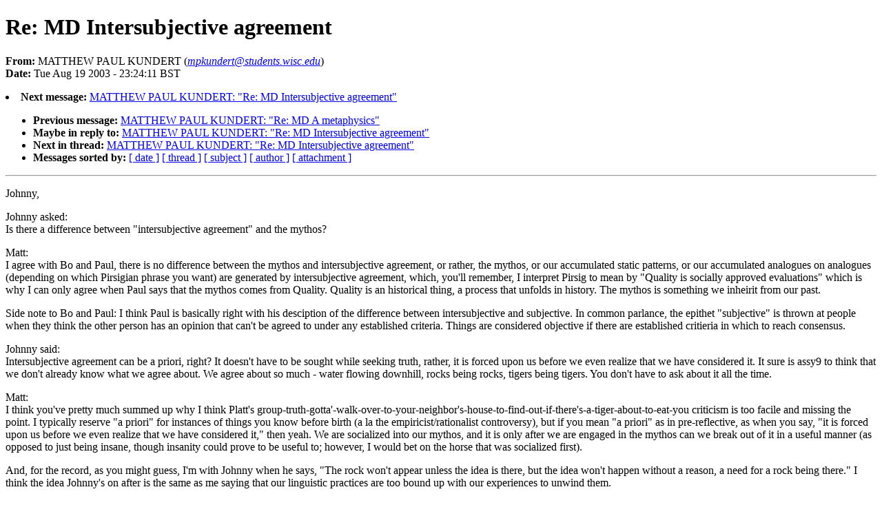

--- FILE ---
content_type: text/html
request_url: https://www.moqtalk.org/archivedata/moq_discuss/2002%20-%202005/4312.html
body_size: 2265
content:
<!DOCTYPE HTML PUBLIC "-//W3C//DTD HTML 4.01//EN"
                      "http://www.w3.org/TR/html4/strict.dtd">
<html lang="en">
<head>
<meta http-equiv="Content-Type" content="text/html; charset=us-ascii">
<meta name="generator" content="hypermail 2.1.5, see http://www.hypermail.org/">
<title>The Metaphysics of Quality Mailing List: Re: MD Intersubjective agreement</title>
<meta name="Author" content="MATTHEW PAUL KUNDERT (mpkundert@students.wisc.edu)">
<meta name="Subject" content="Re: MD Intersubjective agreement">
<meta name="Date" content="2003-08-19">
<style type="text/css">
body {color: black; background: #ffffff}
h1.center {text-align: center}
div.center {text-align: center}
</style>
</head>
<body>
<h1>Re: MD Intersubjective agreement</h1>
<!-- received="Wed Aug 20 00:06:53 2003" -->
<!-- isoreceived="20030819230653" -->
<!-- sent="Tue, 19 Aug 2003 17:24:11 -0500" -->
<!-- isosent="20030819222411" -->
<!-- name="MATTHEW PAUL KUNDERT" -->
<!-- email="mpkundert@students.wisc.edu" -->
<!-- subject="Re: MD Intersubjective agreement" -->
<!-- id="48de1b491435.49143548de1b@wiscmail.wisc.edu" -->
<!-- charset="us-ascii" -->
<!-- inreplyto="MD Intersubjective agreement" -->
<!-- expires="-1" -->
<p>
<strong>From:</strong> MATTHEW PAUL KUNDERT (<a href="mailto:mpkundert@students.wisc.edu?Subject=Re:%20MD%20Intersubjective%20agreement"><em>mpkundert@students.wisc.edu</em></a>)<br>
<strong>Date:</strong> Tue Aug 19 2003 - 23:24:11 BST
</p>
<!-- next="start" -->
<li><strong>Next message:</strong> <a href="4313.html">MATTHEW PAUL KUNDERT: "Re: MD Intersubjective agreement"</a>
<ul>
<li><strong>Previous message:</strong> <a href="4311.html">MATTHEW PAUL KUNDERT: "Re: MD A metaphysics"</a>
<li><strong>Maybe in reply to:</strong> <a href="4290.html">MATTHEW PAUL KUNDERT: "Re: MD Intersubjective agreement"</a>
<!-- nextthread="start" -->
<li><strong>Next in thread:</strong> <a href="4313.html">MATTHEW PAUL KUNDERT: "Re: MD Intersubjective agreement"</a>
<!-- reply="end" -->
<li><strong>Messages sorted by:</strong> 
<a href="date.html#4312">[ date ]</a>
<a href="index.html#4312">[ thread ]</a>
<a href="subject.html#4312">[ subject ]</a>
<a href="author.html#4312">[ author ]</a>
<a href="attachment.html">[ attachment ]</a>
</ul>
<hr>
<!-- body="start" -->
<p>
Johnny,
<br>
<p>Johnny asked:
<br>
Is there a difference between &quot;intersubjective agreement&quot; and the mythos?
<br>
<p>Matt:
<br>
I agree with Bo and Paul, there is no difference between the mythos and intersubjective agreement, or rather, the mythos, or our accumulated static patterns, or our accumulated analogues on analogues (depending on which Pirsigian phrase you want) are generated by intersubjective agreement, which, you'll remember, I interpret Pirsig to mean by &quot;Quality is socially approved evaluations&quot; which is why I can only agree when Paul says that the mythos comes from Quality.  Quality is an historical thing, a process that unfolds in history.  The mythos is something we inheirit from our past.
<br>
<p>Side note to Bo and Paul: I think Paul is basically right with his desciption of the difference between intersubjective and subjective.  In common parlance, the epithet &quot;subjective&quot; is thrown at people when they think the other person has an opinion that can't be agreed to under any established criteria.  Things are considered objective if there are established critieria in which to reach consensus.
<br>
<p>Johnny said:
<br>
Intersubjective agreement can be a priori, right?  It doesn't have to be sought while seeking truth, rather, it is forced upon us before we even realize that we have considered it.  It sure is assy9 to think that we don't already know what we agree about.  We agree about so much - water flowing downhill, rocks being rocks, tigers being tigers.  You don't have to ask about it all the time.
<br>
<p>Matt:
<br>
I think you've pretty much summed up why I think Platt's group-truth-gotta'-walk-over-to-your-neighbor's-house-to-find-out-if-there's-a-tiger-about-to-eat-you criticism is too facile and missing the point.  I typically reserve &quot;a priori&quot; for instances of things you know before birth (a la the empiricist/rationalist controversy), but if you mean &quot;a priori&quot; as in pre-reflective, as when you say, &quot;it is forced upon us before we even realize that we have considered it,&quot; then yeah.  We are socialized into our mythos, and it is only after we are engaged in the mythos can we break out of it in a useful manner (as opposed to just being insane, though insanity could prove to be useful to; however, I would bet on the horse that was socialized first).
<br>
<p>And, for the record, as you might guess, I'm with Johnny when he says, &quot;The rock won't appear unless the idea is there, but the idea won't happen without a reason, a need for a rock being there.&quot;  I think the idea Johnny's on after is the same as me saying that our linguistic practices are too bound up with our experiences to unwind them.
<br>
<p>Matt
<br>
<p><p><p>MOQ.ORG  - <a href="http://www.moq.org">http://www.moq.org</a>
<br>
Mail Archives:
<br>
Aug '98 - Oct '02 - <a href="http://alt.venus.co.uk/hypermail/moq_discuss/">http://alt.venus.co.uk/hypermail/moq_discuss/</a>
<br>
Nov '02 Onward  - <a href="http://www.venus.co.uk/hypermail/moq_discuss/summary.html">http://www.venus.co.uk/hypermail/moq_discuss/summary.html</a>
<br>
MD Queries - <a href="mailto:horse@darkstar.uk.net?Subject=Re:%20MD%20Intersubjective%20agreement">horse@darkstar.uk.net</a>
<br>
<p>To unsubscribe from moq_discuss follow the instructions at:
<br>
<a href="http://www.moq.org/md/subscribe.html">http://www.moq.org/md/subscribe.html</a>
<br>
<!-- body="end" -->
<hr>
<ul>
<!-- next="start" -->
<li><strong>Next message:</strong> <a href="4313.html">MATTHEW PAUL KUNDERT: "Re: MD Intersubjective agreement"</a>
<li><strong>Previous message:</strong> <a href="4311.html">MATTHEW PAUL KUNDERT: "Re: MD A metaphysics"</a>
<li><strong>Maybe in reply to:</strong> <a href="4290.html">MATTHEW PAUL KUNDERT: "Re: MD Intersubjective agreement"</a>
<!-- nextthread="start" -->
<li><strong>Next in thread:</strong> <a href="4313.html">MATTHEW PAUL KUNDERT: "Re: MD Intersubjective agreement"</a>
<!-- reply="end" -->
<li><strong>Messages sorted by:</strong> 
<a href="date.html#4312">[ date ]</a>
<a href="index.html#4312">[ thread ]</a>
<a href="subject.html#4312">[ subject ]</a>
<a href="author.html#4312">[ author ]</a>
<a href="attachment.html">[ attachment ]</a>
</ul>
<!-- trailer="footer" -->
<hr>
<p><small><em>
This archive was generated by <a href="http://www.hypermail.org/">hypermail 2.1.5</a> 
: Wed Aug 20 2003 - 00:07:42 BST
</em></small></p>
</body>
</html>
